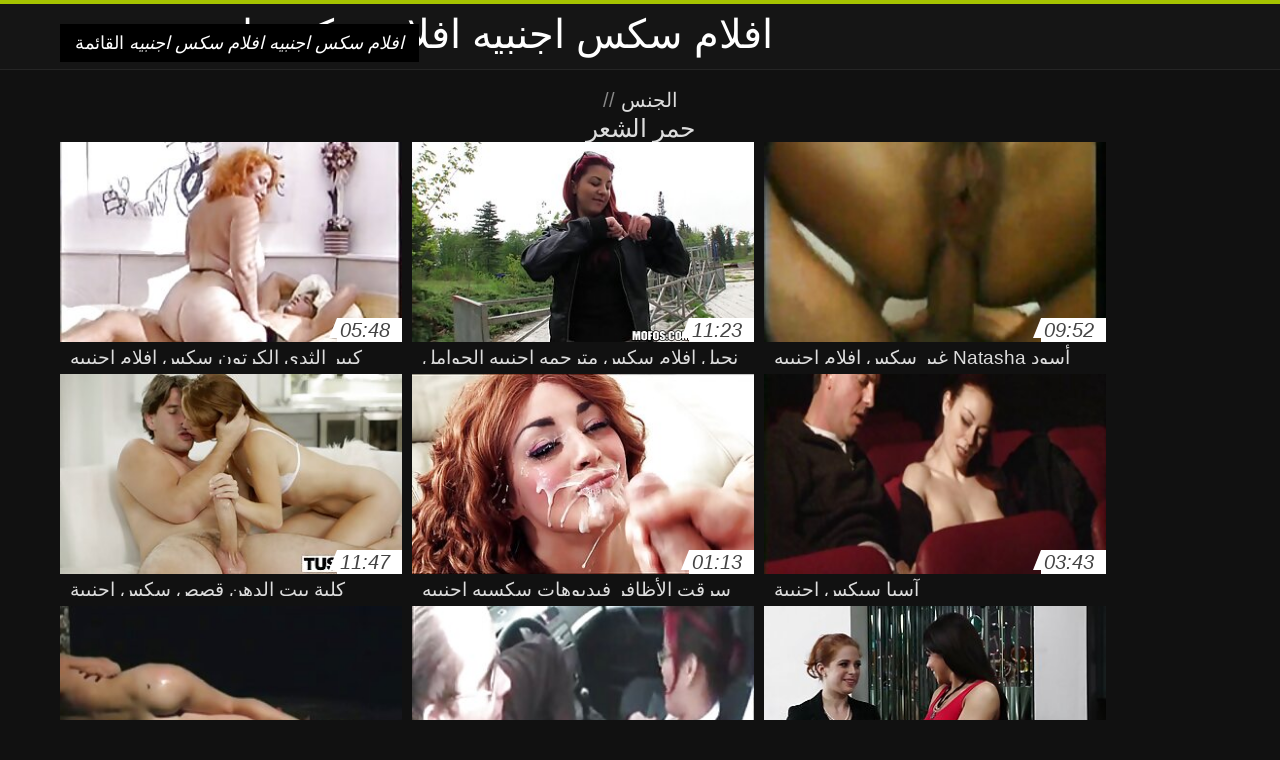

--- FILE ---
content_type: text/html; charset=UTF-8
request_url: https://ar.fdasi.net/category/redheads
body_size: 9783
content:
<!DOCTYPE html>
<html lang="ar" dir="rtl">
<head>
<meta charset="UTF-8">
<meta name="viewport" content="width=device-width, initial-scale=1">
<title>عرض جديد الأفلام الإباحية فيلم على الانترنت في مذهلة hd جودة من xxx فئات  حمر الشعر</title>
<meta name="description" content=""/>
<link rel="canonical" href="https://ar.fdasi.net/category/redheads/"/>
<meta property="og:locale" content="ar"/>
<meta property="og:type" content="website"/>
<meta property="og:title" content="عرض جديد الأفلام الإباحية فيلم على الانترنت في مذهلة hd جودة من xxx فئات  حمر الشعر"/>
<meta property="og:description" content=""/>
<meta property="og:url" content="https://ar.fdasi.net/category/redheads/"/>
<meta property="og:site_name" content="عرض بارد الأفلام الإباحية على الانترنت مجانا "/>
<meta name="twitter:card" content="summary"/>
<meta name="twitter:description" content=""/>
<meta name="twitter:title" content="عرض جديد الأفلام الإباحية فيلم على الانترنت في مذهلة hd جودة من xxx فئات  حمر الشعر"/>
<link rel="stylesheet" type="text/css" href="https://ar.fdasi.net/files/style.css" media="all"/>
<link rel="shortcut icon" type="image/x-icon" href="https://ar.fdasi.net/files/rp.png">
<base target="_blank">
<style>body,
#over-ad{background-color:#111;color:#fff;}
a,
h1, h2, h3, h4{color:#ddd;}
#header .header,
#content.single .video-single .video-description .meta span.tags a{background-color:#151515;border-bottom-color:#252525;}
#header .header .navicon a{color:#aaa;}
#header .header .navicon a:hover{color:#fff;}
#header .search input{color:#fff;background:#222;border-color:#252525;}
#categories-list,
ul#filters li a{border-color:#252525;}
.pagenavi a,
#content.single #comments input, #content.single #comments textarea{background:#222 !important;color:#fff;}
#footer,
.video .video-header span,
#content.single .video-single .video-player .video-meta,
#content.single #comments li,
#content.single .video-single .video-description .meta{border-color:#222;}
.pagenavi span.current,
#aside ul li a,
#share-post ul li a{color:#111;}
.section-title.special,
.c-tabs-nav__link:hover{background:transparent;color:#fff;border-color:#222;}
#content.single #comments input, #content.single #comments textarea{border:1px solid #333;}
#header .search button{color:#888;}
@media (min-width: 560px) {
ul#filters li a:hover{background:transparent;color:#fff;border-color:#222;}
}
@media (min-width: 960px) {
#header .header .navicon a{background:#333;}
#header{border-bottom-color:#252525;}
}
#aside ul li{background-color:#ffffff;}
#aside.open{overflow:scroll;}
.meta{color:#444;}</style><style title="dynamic-css" class="options-output">a.btn, button.btn, .pagenavi a, .pagenavi span.current, #header .header .navicon a:hover{background-color:#a5c300;}
#aside ul li.close a i, ul#filters li.active a, .video .video-header span i, #content.single .video-single .video-player .video-meta i, .c-tabs-nav__link.is-active, #footer .seo-text h1, .video:hover .video-header h2{color:#a5c300;}
#content.single #comments input:focus, #content.single #comments textarea:focus, ul#filters li.active a, .c-tabs-nav__link.is-active{border-color:#a5c300;}
#header{border-top-color:#a5c300;}
@media (min-width: 1200px) {
.video, .video-thumb{height: auto; width:352px;}
}
@media (max-width: 1200px) {
.video, .video-thumb{height: auto; width:352px;}
}
@media (max-width: 960px) {
.video, .video-thumb{height: auto; width:352px;}
}
@media (max-width: 720px) {
.video, .video-thumb{height: auto; width:352px;}
}
@media (max-width: 560px) {
.video, .video-thumb{height: auto; width:320px;}
}
@media (max-width: 420px) {
.video, .video-thumb{height: auto; width:266.7px;}
}
@media (max-width: 320px) {
.video, .video-thumb{height: auto; width:213.3px;}
}
.video-header h2 {max-height: 17px;}
</style></head>
<body class="home blog" itemscope>
<aside id="aside">
<div id="mask" data-toggle="#aside"></div><ul>
<li class="close"><a href="#" target="_self" data-toggle="#aside"><i class="fa fa-close">افلام سكس اجنبيه افلام سكس اجنبيه</i></a></li>
<li id="menu-item-5375" class="menu-item menu-item-type-taxonomy menu-item-object-category menu-item-5375"><a href="/category/amateur/">الهواة xxx</a></li><li id="menu-item-5375" class="menu-item menu-item-type-taxonomy menu-item-object-category menu-item-5375"><a href="/category/hd/">مثير hd</a></li><li id="menu-item-5375" class="menu-item menu-item-type-taxonomy menu-item-object-category menu-item-5375"><a href="/category/teens/">لطيف صغير عارية</a></li><li id="menu-item-5375" class="menu-item menu-item-type-taxonomy menu-item-object-category menu-item-5375"><a href="/category/asian/">الآسيوية xxx</a></li><li id="menu-item-5375" class="menu-item menu-item-type-taxonomy menu-item-object-category menu-item-5375"><a href="/category/milf/">مثير جبهة مورو</a></li><li id="menu-item-5375" class="menu-item menu-item-type-taxonomy menu-item-object-category menu-item-5375"><a href="/category/matures/">العمر</a></li><li id="menu-item-5375" class="menu-item menu-item-type-taxonomy menu-item-object-category menu-item-5375"><a href="/category/blowjobs/">اللسان الوجه</a></li><li id="menu-item-5375" class="menu-item menu-item-type-taxonomy menu-item-object-category menu-item-5375"><a href="/category/big_boobs/">كبيرة الثدي</a></li><li id="menu-item-5375" class="menu-item menu-item-type-taxonomy menu-item-object-category menu-item-5375"><a href="/category/hardcore/">المتشددين الأفلام</a></li><li id="menu-item-5375" class="menu-item menu-item-type-taxonomy menu-item-object-category menu-item-5375"><a href="/category/anal/">Analsex</a></li><li id="menu-item-5375" class="menu-item menu-item-type-taxonomy menu-item-object-category menu-item-5375"><a href="/category/japanese/">اليابانية</a></li><li id="menu-item-5375" class="menu-item menu-item-type-taxonomy menu-item-object-category menu-item-5375"><a href="/category/cumshots/">مثير شاعر المليون</a></li><li id="menu-item-5375" class="menu-item menu-item-type-taxonomy menu-item-object-category menu-item-5375"><a href="/category/masturbation/">الاستمناء</a></li><li id="menu-item-5375" class="menu-item menu-item-type-taxonomy menu-item-object-category menu-item-5375"><a href="/category/pussy/">مثير كس</a></li><li id="menu-item-5375" class="menu-item menu-item-type-taxonomy menu-item-object-category menu-item-5375"><a href="/category/voyeur/">المتلصص xxx</a></li><li id="menu-item-5375" class="menu-item menu-item-type-taxonomy menu-item-object-category menu-item-5375"><a href="/category/old+young/">قديم + شاب</a></li><li id="menu-item-5375" class="menu-item menu-item-type-taxonomy menu-item-object-category menu-item-5375"><a href="/category/babes/">فاتنة hd الإباحية</a></li><li id="menu-item-5375" class="menu-item menu-item-type-taxonomy menu-item-object-category menu-item-5375"><a href="/category/wife/">مثير زوجته</a></li><li id="menu-item-5375" class="menu-item menu-item-type-taxonomy menu-item-object-category menu-item-5375"><a href="/category/grannies/">مامي</a></li><li id="menu-item-5375" class="menu-item menu-item-type-taxonomy menu-item-object-category menu-item-5375"><a href="/category/public_nudity/">عارية في الهواء الطلق</a></li><li id="menu-item-5375" class="menu-item menu-item-type-taxonomy menu-item-object-category menu-item-5375"><a href="/category/hidden_cams/">كاميرات خفية</a></li><li id="menu-item-5375" class="menu-item menu-item-type-taxonomy menu-item-object-category menu-item-5375"><a href="/category/blondes/">الشقراوات</a></li><li id="menu-item-5375" class="menu-item menu-item-type-taxonomy menu-item-object-category menu-item-5375"><a href="/category/interracial/">مثير عرقي</a></li><li id="menu-item-5375" class="menu-item menu-item-type-taxonomy menu-item-object-category menu-item-5375"><a href="/category/lesbians/">مثليه الفتيات</a></li><li id="menu-item-5375" class="menu-item menu-item-type-taxonomy menu-item-object-category menu-item-5375"><a href="/category/bbw/">Bbw الجنس</a></li><li id="menu-item-5375" class="menu-item menu-item-type-taxonomy menu-item-object-category menu-item-5375"><a href="/category/brunettes/">السمراوات</a></li><li id="menu-item-5375" class="menu-item menu-item-type-taxonomy menu-item-object-category menu-item-5375"><a href="/category/german/">مثير الألمانية</a></li><li id="menu-item-5375" class="menu-item menu-item-type-taxonomy menu-item-object-category menu-item-5375"><a href="/category/hairy/">شعر</a></li><li id="menu-item-5375" class="menu-item menu-item-type-taxonomy menu-item-object-category menu-item-5375"><a href="/category/creampie/">Creampie</a></li><li id="menu-item-5375" class="menu-item menu-item-type-taxonomy menu-item-object-category menu-item-5375"><a href="/category/handjobs/">الإستمناء</a></li><li id="menu-item-5375" class="menu-item menu-item-type-taxonomy menu-item-object-category menu-item-5375"><a href="/category/pov/">مثير بوف</a></li><li id="menu-item-5375" class="menu-item menu-item-type-taxonomy menu-item-object-category menu-item-5375"><a href="/category/tits/">الثدي</a></li><li id="menu-item-5375" class="menu-item menu-item-type-taxonomy menu-item-object-category menu-item-5375"><a href="/category/sex_toys/">الجنس ولعب اطفال</a></li><li id="menu-item-5375" class="menu-item menu-item-type-taxonomy menu-item-object-category menu-item-5375"><a href="/category/bdsm/">Bdsm نمط الحياة</a></li><li id="menu-item-5375" class="menu-item menu-item-type-taxonomy menu-item-object-category menu-item-5375"><a href="/category/femdom/">فيمدوم</a></li><li id="menu-item-5375" class="menu-item menu-item-type-taxonomy menu-item-object-category menu-item-5375"><a href="/category/group_sex/">مجموعة الجنس</a></li><li id="menu-item-5375" class="menu-item menu-item-type-taxonomy menu-item-object-category menu-item-5375"><a href="/category/flashing/">وامض</a></li><li id="menu-item-5375" class="menu-item menu-item-type-taxonomy menu-item-object-category menu-item-5375"><a href="/category/stockings/">جوارب طويلة</a></li><li id="menu-item-5375" class="menu-item menu-item-type-taxonomy menu-item-object-category menu-item-5375"><a href="/category/webcams/">كاميرات الويب</a></li><li id="menu-item-5375" class="menu-item menu-item-type-taxonomy menu-item-object-category menu-item-5375"><a href="/category/facials/">الوجه</a></li>
</ul>
</aside>
<header id="header">
<div class="header"> <div class="container"> <a href="https://ar.fdasi.net"> <div style="color: white; font-size: 40px; margin-left: 100px;">افلام سكس اجنبيه افلام سكس اجنبيه</div></a>
<nav class="navicon">
<a href="#" target="_self" data-toggle="#aside" style="color: white; 40px; background-color:#000000;"><i class="fa fa-navicon">افلام سكس اجنبيه افلام سكس اجنبيه</i> <span>القائمة </span></a>
<a href="#" target="_self" class="right switch" data-toggle="body"><i class="fa fa-th-list">افلام سكس اجنبيه افلام سكس اجنبيه</i></a>
</nav></div></div></header>
<style>.botones{position:relative;margin:6px 10px 0;text-align:center}
.botones a{border:1px solid #b7b7b7;display:block;width:49%;margin:0;line-height:28px;float:left;color:#525252;font-size:11px;font-weight:700;text-transform:uppercase;text-decoration:none;-moz-border-radius:4px;-o-border-radius:4px;-ms-border-radius:4px;-webkit-border-radius:4px;border-radius:4px;background:#e6e6e6;background:-moz-linear-gradient(top,#fff 0,#e6e6e6 100%);background:-webkit-gradient(linear,left top,left bottom,color-stop(0,#fff),color-stop(100%,#e6e6e6));background:-webkit-linear-gradient(top,#fff 0,#e6e6e6 100%);background:-o-linear-gradient(top,#fff 0,#e6e6e6 100%);background:-ms-linear-gradient(top,#fff 0,#e6e6e6 100%);background:linear-gradient(top,#fff 0,#e6e6e6 100%);filter:progid:DXImageTransform.Microsoft.gradient(startColorstr='#ffffff',endColorstr='#E6E6E6',GradientType=0)}
.botones a.baise{float:right}</style>
<main id="main">
<div class="container"> <section id="content"> <span class="section-title"><span><span><a href="https://ar.fdasi.net">الجنس </a></span> // <h1>حمر الشعر</h1></span><div class="row"> 
<article itemscope="" class="video infinite post-2186 post type-post status-publish format-standard has-post-thumbnail hentry category-porn"> <a href="/video/2186/%D9%83%D8%A8%D9%8A%D8%B1-%D8%A7%D9%84%D8%AB%D8%AF%D9%8A-%D8%A7%D9%84%D9%83%D8%B1%D8%AA%D9%88%D9%86-%D8%B3%D9%83%D8%B3-%D8%A7%D9%81%D9%84%D8%A7%D9%85-%D8%A7%D8%AC%D9%86%D8%A8%D9%8A%D9%87-%D9%85%D8%AA%D8%B1%D8%AC%D9%85%D9%87/" title="كبير الثدي الكرتون سكس افلام اجنبيه مترجمه"> <figure class="video-thumb"> <div class="meta"> <span class="duration">05:48</span></div><img width="352" height="198" src="https://ar.fdasi.net/media/thumbs/6/v02186.jpg?1624406832" data-original="https://ar.fdasi.net/media/thumbs/6/v02186.jpg?1624406832" class="lazy attachment-loop-thumb size-loop-thumb wp-post-image" alt=""/><noscript><img width="352" height="198" src="https://ar.fdasi.net/media/thumbs/6/v02186.jpg?1624406832" class="attachment-loop-thumb size-loop-thumb wp-post-image" alt=""/></noscript></figure>
<header class="video-header"><span class="views"></span>
<h2>كبير الثدي الكرتون سكس افلام اجنبيه مترجمه</h2>
</header></a></article><article itemscope="" class="video infinite post-5000 post type-post status-publish format-standard has-post-thumbnail hentry category-porn"> <a href="/video/5000/%D9%86%D8%AD%D9%8A%D9%84-%D8%A7%D9%81%D9%84%D8%A7%D9%85-%D8%B3%D9%83%D8%B3-%D9%85%D8%AA%D8%B1%D8%AC%D9%85%D9%87-%D8%A7%D8%AC%D9%86%D8%A8%D9%8A%D9%87-%D8%A7%D9%84%D8%AD%D9%88%D8%A7%D9%85%D9%84-%D8%A7%D9%84%D8%A3%D9%88%D9%84%D9%89-%D8%A5%D9%86%D8%AF%D9%88%D9%86%D9%8A%D8%B3%D9%8A%D8%A7/" title="نحيل افلام سكس مترجمه اجنبيه الحوامل الأولى, إندونيسيا"> <figure class="video-thumb"> <div class="meta"> <span class="duration">11:23</span></div><img width="352" height="198" src="https://ar.fdasi.net/media/thumbs/0/v05000.jpg?1627436338" data-original="https://ar.fdasi.net/media/thumbs/0/v05000.jpg?1627436338" class="lazy attachment-loop-thumb size-loop-thumb wp-post-image" alt=""/><noscript><img width="352" height="198" src="https://ar.fdasi.net/media/thumbs/0/v05000.jpg?1627436338" class="attachment-loop-thumb size-loop-thumb wp-post-image" alt=""/></noscript></figure>
<header class="video-header"><span class="views"></span>
<h2>نحيل افلام سكس مترجمه اجنبيه الحوامل الأولى, إندونيسيا</h2>
</header></a></article><article itemscope="" class="video infinite post-5461 post type-post status-publish format-standard has-post-thumbnail hentry category-porn"> <a href="/video/5461/%D8%A3%D8%B3%D9%88%D8%AF-natasha-%D8%BA%D9%8A%D8%B1-%D8%B3%D9%83%D8%B3-%D8%A7%D9%81%D9%84%D8%A7%D9%85-%D8%A7%D8%AC%D9%86%D8%A8%D9%8A%D9%87-%D9%85%D8%AA%D8%B1%D8%AC%D9%85%D9%87-%D8%AC%D9%8A%D8%AF-%D9%81%D9%8A-%D8%AA%D8%AA%D9%85%D8%AA%D8%B9-%D8%A8%D9%8A-%D8%A8%D9%8A-%D8%B3%D9%8A/" title="أسود Natasha غير سكس افلام اجنبيه مترجمه جيد في تتمتع بي بي سي"> <figure class="video-thumb"> <div class="meta"> <span class="duration">09:52</span></div><img width="352" height="198" src="https://ar.fdasi.net/media/thumbs/1/v05461.jpg?1624298701" data-original="https://ar.fdasi.net/media/thumbs/1/v05461.jpg?1624298701" class="lazy attachment-loop-thumb size-loop-thumb wp-post-image" alt=""/><noscript><img width="352" height="198" src="https://ar.fdasi.net/media/thumbs/1/v05461.jpg?1624298701" class="attachment-loop-thumb size-loop-thumb wp-post-image" alt=""/></noscript></figure>
<header class="video-header"><span class="views"></span>
<h2>أسود Natasha غير سكس افلام اجنبيه مترجمه جيد في تتمتع بي بي سي</h2>
</header></a></article><article itemscope="" class="video infinite post-285 post type-post status-publish format-standard has-post-thumbnail hentry category-porn"> <a href="https://ar.fdasi.net/link.php" title="كلية بيت الدهن قصص سكس اجنبية مترجمة شقراء"> <figure class="video-thumb"> <div class="meta"> <span class="duration">11:47</span></div><img width="352" height="198" src="https://ar.fdasi.net/media/thumbs/5/v00285.jpg?1624187955" data-original="https://ar.fdasi.net/media/thumbs/5/v00285.jpg?1624187955" class="lazy attachment-loop-thumb size-loop-thumb wp-post-image" alt=""/><noscript><img width="352" height="198" src="https://ar.fdasi.net/media/thumbs/5/v00285.jpg?1624187955" class="attachment-loop-thumb size-loop-thumb wp-post-image" alt=""/></noscript></figure>
<header class="video-header"><span class="views"></span>
<h2>كلية بيت الدهن قصص سكس اجنبية مترجمة شقراء</h2>
</header></a></article><article itemscope="" class="video infinite post-5064 post type-post status-publish format-standard has-post-thumbnail hentry category-porn"> <a href="/video/5064/%D8%B3%D8%B1%D9%82%D8%AA-%D8%A7%D9%84%D8%A3%D8%B8%D8%A7%D9%81%D8%B1-%D9%81%D9%8A%D8%AF%D9%8A%D9%88%D9%87%D8%A7%D8%AA-%D8%B3%D9%83%D8%B3%D9%8A%D9%87-%D8%A7%D8%AC%D9%86%D8%A8%D9%8A%D9%87-%D8%AC%D9%88%D9%86%D9%8A-%D8%B9%D9%84%D9%89-%D8%A7%D9%84%D8%A3%D8%B1%D9%8A%D9%83%D8%A9/" title="سرقت الأظافر فيديوهات سكسيه اجنبيه جوني على الأريكة"> <figure class="video-thumb"> <div class="meta"> <span class="duration">01:13</span></div><img width="352" height="198" src="https://ar.fdasi.net/media/thumbs/4/v05064.jpg?1626222965" data-original="https://ar.fdasi.net/media/thumbs/4/v05064.jpg?1626222965" class="lazy attachment-loop-thumb size-loop-thumb wp-post-image" alt=""/><noscript><img width="352" height="198" src="https://ar.fdasi.net/media/thumbs/4/v05064.jpg?1626222965" class="attachment-loop-thumb size-loop-thumb wp-post-image" alt=""/></noscript></figure>
<header class="video-header"><span class="views"></span>
<h2>سرقت الأظافر فيديوهات سكسيه اجنبيه جوني على الأريكة</h2>
</header></a></article><article itemscope="" class="video infinite post-241 post type-post status-publish format-standard has-post-thumbnail hentry category-porn"> <a href="https://ar.fdasi.net/link.php" title="آسيا سيكس اجنبية"> <figure class="video-thumb"> <div class="meta"> <span class="duration">03:43</span></div><img width="352" height="198" src="https://ar.fdasi.net/media/thumbs/1/v00241.jpg?1628653723" data-original="https://ar.fdasi.net/media/thumbs/1/v00241.jpg?1628653723" class="lazy attachment-loop-thumb size-loop-thumb wp-post-image" alt=""/><noscript><img width="352" height="198" src="https://ar.fdasi.net/media/thumbs/1/v00241.jpg?1628653723" class="attachment-loop-thumb size-loop-thumb wp-post-image" alt=""/></noscript></figure>
<header class="video-header"><span class="views"></span>
<h2>آسيا سيكس اجنبية</h2>
</header></a></article><article itemscope="" class="video infinite post-7210 post type-post status-publish format-standard has-post-thumbnail hentry category-porn"> <a href="https://ar.fdasi.net/link.php" title="حار افلام اجنبية افلام امريكية سكس قليلا ، شعرها"> <figure class="video-thumb"> <div class="meta"> <span class="duration">02:59</span></div><img width="352" height="198" src="https://ar.fdasi.net/media/thumbs/0/v07210.jpg?1624754126" data-original="https://ar.fdasi.net/media/thumbs/0/v07210.jpg?1624754126" class="lazy attachment-loop-thumb size-loop-thumb wp-post-image" alt=""/><noscript><img width="352" height="198" src="https://ar.fdasi.net/media/thumbs/0/v07210.jpg?1624754126" class="attachment-loop-thumb size-loop-thumb wp-post-image" alt=""/></noscript></figure>
<header class="video-header"><span class="views"></span>
<h2>حار افلام اجنبية افلام امريكية سكس قليلا ، شعرها</h2>
</header></a></article><article itemscope="" class="video infinite post-8756 post type-post status-publish format-standard has-post-thumbnail hentry category-porn"> <a href="https://ar.fdasi.net/link.php" title="مثير مقاطع فيديو سكس اجنبيه ممارسة الجنس"> <figure class="video-thumb"> <div class="meta"> <span class="duration">02:33</span></div><img width="352" height="198" src="https://ar.fdasi.net/media/thumbs/6/v08756.jpg?1625533591" data-original="https://ar.fdasi.net/media/thumbs/6/v08756.jpg?1625533591" class="lazy attachment-loop-thumb size-loop-thumb wp-post-image" alt=""/><noscript><img width="352" height="198" src="https://ar.fdasi.net/media/thumbs/6/v08756.jpg?1625533591" class="attachment-loop-thumb size-loop-thumb wp-post-image" alt=""/></noscript></figure>
<header class="video-header"><span class="views"></span>
<h2>مثير مقاطع فيديو سكس اجنبيه ممارسة الجنس</h2>
</header></a></article><article itemscope="" class="video infinite post-7247 post type-post status-publish format-standard has-post-thumbnail hentry category-porn"> <a href="/video/7247/%D9%8A%D9%85%D9%83%D9%86-%D8%A7%D9%81%D9%84%D8%A7%D9%85-%D8%A7%D8%AC%D9%86%D8%A8%D9%8A%D9%87-%D8%B3%D9%83%D8%B3-%D9%85%D8%AD%D8%A7%D8%B1%D9%85-%D8%A3%D9%86-%D8%AA%D9%87%D8%A8-%D8%A3%D9%81%D8%B6%D9%84-/" title="يمكن افلام اجنبيه سكس محارم أن تهب أفضل."> <figure class="video-thumb"> <div class="meta"> <span class="duration">07:21</span></div><img width="352" height="198" src="https://ar.fdasi.net/media/thumbs/7/v07247.jpg?1624117772" data-original="https://ar.fdasi.net/media/thumbs/7/v07247.jpg?1624117772" class="lazy attachment-loop-thumb size-loop-thumb wp-post-image" alt=""/><noscript><img width="352" height="198" src="https://ar.fdasi.net/media/thumbs/7/v07247.jpg?1624117772" class="attachment-loop-thumb size-loop-thumb wp-post-image" alt=""/></noscript></figure>
<header class="video-header"><span class="views"></span>
<h2>يمكن افلام اجنبيه سكس محارم أن تهب أفضل.</h2>
</header></a></article><article itemscope="" class="video infinite post-6437 post type-post status-publish format-standard has-post-thumbnail hentry category-porn"> <a href="https://ar.fdasi.net/link.php" title="اليابانية سكس اجنبيه مترجمه الجنس"> <figure class="video-thumb"> <div class="meta"> <span class="duration">02:00</span></div><img width="352" height="198" src="https://ar.fdasi.net/media/thumbs/7/v06437.jpg?1624235746" data-original="https://ar.fdasi.net/media/thumbs/7/v06437.jpg?1624235746" class="lazy attachment-loop-thumb size-loop-thumb wp-post-image" alt=""/><noscript><img width="352" height="198" src="https://ar.fdasi.net/media/thumbs/7/v06437.jpg?1624235746" class="attachment-loop-thumb size-loop-thumb wp-post-image" alt=""/></noscript></figure>
<header class="video-header"><span class="views"></span>
<h2>اليابانية سكس اجنبيه مترجمه الجنس</h2>
</header></a></article><article itemscope="" class="video infinite post-5417 post type-post status-publish format-standard has-post-thumbnail hentry category-porn"> <a href="/video/5417/%D9%82%D8%B1%D9%86%D9%8A%D8%A9-%D9%85%D8%B4%D9%85%D8%B3-%D9%84%D9%8A%D9%86-%D9%8A%D8%AD%D8%B5%D9%84-%D9%84%D8%B9%D9%88%D8%A8-%D9%81%D9%8A-%D8%A7%D9%84%D9%85%D9%82%D8%B9%D8%AF-%D8%A7%D9%81%D9%84%D8%A7%D9%85-%D8%A7%D8%AC%D9%86%D8%A8%D9%8A%D9%87-%D8%B3%D9%83%D8%B3%D9%8A%D9%87-%D8%A7%D9%84%D8%AE%D9%84%D9%81%D9%8A/" title="قرنية مشمس لين يحصل لعوب في المقعد افلام اجنبيه سكسيه الخلفي"> <figure class="video-thumb"> <div class="meta"> <span class="duration">05:43</span></div><img width="352" height="198" src="https://ar.fdasi.net/media/thumbs/7/v05417.jpg?1624839595" data-original="https://ar.fdasi.net/media/thumbs/7/v05417.jpg?1624839595" class="lazy attachment-loop-thumb size-loop-thumb wp-post-image" alt=""/><noscript><img width="352" height="198" src="https://ar.fdasi.net/media/thumbs/7/v05417.jpg?1624839595" class="attachment-loop-thumb size-loop-thumb wp-post-image" alt=""/></noscript></figure>
<header class="video-header"><span class="views"></span>
<h2>قرنية مشمس لين يحصل لعوب في المقعد افلام اجنبيه سكسيه الخلفي</h2>
</header></a></article><article itemscope="" class="video infinite post-4958 post type-post status-publish format-standard has-post-thumbnail hentry category-porn"> <a href="https://ar.fdasi.net/link.php" title="الرغبة الجنسية مقاطع سكسيه اجنبيه"> <figure class="video-thumb"> <div class="meta"> <span class="duration">01:16</span></div><img width="352" height="198" src="https://ar.fdasi.net/media/thumbs/8/v04958.jpg?1624340934" data-original="https://ar.fdasi.net/media/thumbs/8/v04958.jpg?1624340934" class="lazy attachment-loop-thumb size-loop-thumb wp-post-image" alt=""/><noscript><img width="352" height="198" src="https://ar.fdasi.net/media/thumbs/8/v04958.jpg?1624340934" class="attachment-loop-thumb size-loop-thumb wp-post-image" alt=""/></noscript></figure>
<header class="video-header"><span class="views"></span>
<h2>الرغبة الجنسية مقاطع سكسيه اجنبيه</h2>
</header></a></article><article itemscope="" class="video infinite post-6689 post type-post status-publish format-standard has-post-thumbnail hentry category-porn"> <a href="/video/6689/%D9%85%D9%83%D8%AA%D8%A8-%D8%B3%D9%83%D8%B3-%D8%A7%D8%AC%D9%86%D8%A8%D9%8A%D8%A9-%D8%A7%D9%88%D9%86-%D9%84%D8%A7%D9%8A%D9%86-%D8%A3%D8%B3%D9%88%D8%AF-/" title="مكتب سكس اجنبية اون لاين ، أسود,"> <figure class="video-thumb"> <div class="meta"> <span class="duration">12:15</span></div><img width="352" height="198" src="https://ar.fdasi.net/media/thumbs/9/v06689.jpg?1626828159" data-original="https://ar.fdasi.net/media/thumbs/9/v06689.jpg?1626828159" class="lazy attachment-loop-thumb size-loop-thumb wp-post-image" alt=""/><noscript><img width="352" height="198" src="https://ar.fdasi.net/media/thumbs/9/v06689.jpg?1626828159" class="attachment-loop-thumb size-loop-thumb wp-post-image" alt=""/></noscript></figure>
<header class="video-header"><span class="views"></span>
<h2>مكتب سكس اجنبية اون لاين ، أسود,</h2>
</header></a></article><article itemscope="" class="video infinite post-4675 post type-post status-publish format-standard has-post-thumbnail hentry category-porn"> <a href="https://ar.fdasi.net/link.php" title="ابنة سكس افلام اجنبيه مترجمه عشيرة اشتعلت أمي اللعين"> <figure class="video-thumb"> <div class="meta"> <span class="duration">09:43</span></div><img width="352" height="198" src="https://ar.fdasi.net/media/thumbs/5/v04675.jpg?1624091654" data-original="https://ar.fdasi.net/media/thumbs/5/v04675.jpg?1624091654" class="lazy attachment-loop-thumb size-loop-thumb wp-post-image" alt=""/><noscript><img width="352" height="198" src="https://ar.fdasi.net/media/thumbs/5/v04675.jpg?1624091654" class="attachment-loop-thumb size-loop-thumb wp-post-image" alt=""/></noscript></figure>
<header class="video-header"><span class="views"></span>
<h2>ابنة سكس افلام اجنبيه مترجمه عشيرة اشتعلت أمي اللعين</h2>
</header></a></article><article itemscope="" class="video infinite post-4525 post type-post status-publish format-standard has-post-thumbnail hentry category-porn"> <a href="https://ar.fdasi.net/link.php" title="ليا هو ثقب افلام اجنبية جنسية أسود"> <figure class="video-thumb"> <div class="meta"> <span class="duration">05:33</span></div><img width="352" height="198" src="https://ar.fdasi.net/media/thumbs/5/v04525.jpg?1624333659" data-original="https://ar.fdasi.net/media/thumbs/5/v04525.jpg?1624333659" class="lazy attachment-loop-thumb size-loop-thumb wp-post-image" alt=""/><noscript><img width="352" height="198" src="https://ar.fdasi.net/media/thumbs/5/v04525.jpg?1624333659" class="attachment-loop-thumb size-loop-thumb wp-post-image" alt=""/></noscript></figure>
<header class="video-header"><span class="views"></span>
<h2>ليا هو ثقب افلام اجنبية جنسية أسود</h2>
</header></a></article><article itemscope="" class="video infinite post-7141 post type-post status-publish format-standard has-post-thumbnail hentry category-porn"> <a href="https://ar.fdasi.net/link.php" title="أحمر وهمية مواقع اجنبيه اباحيه w"> <figure class="video-thumb"> <div class="meta"> <span class="duration">01:44</span></div><img width="352" height="198" src="https://ar.fdasi.net/media/thumbs/1/v07141.jpg?1624349962" data-original="https://ar.fdasi.net/media/thumbs/1/v07141.jpg?1624349962" class="lazy attachment-loop-thumb size-loop-thumb wp-post-image" alt=""/><noscript><img width="352" height="198" src="https://ar.fdasi.net/media/thumbs/1/v07141.jpg?1624349962" class="attachment-loop-thumb size-loop-thumb wp-post-image" alt=""/></noscript></figure>
<header class="video-header"><span class="views"></span>
<h2>أحمر وهمية مواقع اجنبيه اباحيه w</h2>
</header></a></article><article itemscope="" class="video infinite post-4193 post type-post status-publish format-standard has-post-thumbnail hentry category-porn"> <a href="/video/4193/%D8%A7%D9%84%D8%A2%D8%B3%D9%8A%D9%88%D9%8A%D8%A9-%D8%A7%D9%81%D9%84%D8%A7%D9%85-%D8%A7%D8%AC%D9%86%D8%A8%D9%8A-%D8%A7%D8%A8%D8%A7%D8%AD%D9%8A%D9%87-%D9%85%D8%AA%D8%B1%D8%AC%D9%85%D9%87-%D9%85%D9%81%D9%84%D8%B3-%D8%A7%D9%84%D9%82%D9%8A%D9%82%D8%A8-%D8%A3%D9%83%D8%AB%D8%B1-com/" title="الآسيوية افلام اجنبي اباحيه مترجمه مفلس القيقب-أكثر com"> <figure class="video-thumb"> <div class="meta"> <span class="duration">13:34</span></div><img width="352" height="198" src="https://ar.fdasi.net/media/thumbs/3/v04193.jpg?1624221334" data-original="https://ar.fdasi.net/media/thumbs/3/v04193.jpg?1624221334" class="lazy attachment-loop-thumb size-loop-thumb wp-post-image" alt=""/><noscript><img width="352" height="198" src="https://ar.fdasi.net/media/thumbs/3/v04193.jpg?1624221334" class="attachment-loop-thumb size-loop-thumb wp-post-image" alt=""/></noscript></figure>
<header class="video-header"><span class="views"></span>
<h2>الآسيوية افلام اجنبي اباحيه مترجمه مفلس القيقب-أكثر com</h2>
</header></a></article><article itemscope="" class="video infinite post-1860 post type-post status-publish format-standard has-post-thumbnail hentry category-porn"> <a href="https://ar.fdasi.net/link.php" title="نائب الرئيس سكس اجنبي وعربي وافلام اجنبيه داخل لي"> <figure class="video-thumb"> <div class="meta"> <span class="duration">13:11</span></div><img width="352" height="198" src="https://ar.fdasi.net/media/thumbs/0/v01860.jpg?1624086993" data-original="https://ar.fdasi.net/media/thumbs/0/v01860.jpg?1624086993" class="lazy attachment-loop-thumb size-loop-thumb wp-post-image" alt=""/><noscript><img width="352" height="198" src="https://ar.fdasi.net/media/thumbs/0/v01860.jpg?1624086993" class="attachment-loop-thumb size-loop-thumb wp-post-image" alt=""/></noscript></figure>
<header class="video-header"><span class="views"></span>
<h2>نائب الرئيس سكس اجنبي وعربي وافلام اجنبيه داخل لي</h2>
</header></a></article><article itemscope="" class="video infinite post-8407 post type-post status-publish format-standard has-post-thumbnail hentry category-porn"> <a href="/video/8407/%D8%B2%D9%88%D8%AC%D8%A9-%D9%85%D8%A7%D9%86%D8%AF%D9%8A-%D8%A7%D9%81%D9%84%D8%A7%D9%85-%D8%B3%D9%83%D8%B3%D9%8A%D9%87-%D8%A7%D8%AC%D9%86%D8%A8%D9%8A%D9%87-%D8%AD%D8%AF%D9%8A%D8%AB%D9%87-%D9%85%D8%B4%D8%B1%D9%82-%D9%85%D8%B9%D9%87%D8%A7-%D8%B5%D8%AF%D9%8A%D8%AF/" title="زوجة ماندي افلام سكسيه اجنبيه حديثه مشرق معها صديد"> <figure class="video-thumb"> <div class="meta"> <span class="duration">08:02</span></div><img width="352" height="198" src="https://ar.fdasi.net/media/thumbs/7/v08407.jpg?1627175066" data-original="https://ar.fdasi.net/media/thumbs/7/v08407.jpg?1627175066" class="lazy attachment-loop-thumb size-loop-thumb wp-post-image" alt=""/><noscript><img width="352" height="198" src="https://ar.fdasi.net/media/thumbs/7/v08407.jpg?1627175066" class="attachment-loop-thumb size-loop-thumb wp-post-image" alt=""/></noscript></figure>
<header class="video-header"><span class="views"></span>
<h2>زوجة ماندي افلام سكسيه اجنبيه حديثه مشرق معها صديد</h2>
</header></a></article><article itemscope="" class="video infinite post-1950 post type-post status-publish format-standard has-post-thumbnail hentry category-porn"> <a href="/video/1950/%D8%A7%D9%84%D8%AC%D8%B2%D8%A1-%D8%A7%D9%81%D9%84%D8%A7%D9%85-%D8%A7%D8%AC%D9%86%D8%A8%D9%8A%D8%A9-%D8%B3%D9%83%D8%B3-%D9%83%D8%A7%D9%85%D9%84%D8%A9-2/" title="الجزء افلام اجنبية سكس كاملة 2"> <figure class="video-thumb"> <div class="meta"> <span class="duration">03:07</span></div><img width="352" height="198" src="https://ar.fdasi.net/media/thumbs/0/v01950.jpg?1624141295" data-original="https://ar.fdasi.net/media/thumbs/0/v01950.jpg?1624141295" class="lazy attachment-loop-thumb size-loop-thumb wp-post-image" alt=""/><noscript><img width="352" height="198" src="https://ar.fdasi.net/media/thumbs/0/v01950.jpg?1624141295" class="attachment-loop-thumb size-loop-thumb wp-post-image" alt=""/></noscript></figure>
<header class="video-header"><span class="views"></span>
<h2>الجزء افلام اجنبية سكس كاملة 2</h2>
</header></a></article><article itemscope="" class="video infinite post-2436 post type-post status-publish format-standard has-post-thumbnail hentry category-porn"> <a href="/video/2436/%D8%A7%D9%84%D9%85%D8%AA%D8%B7%D8%B1%D9%81%D8%A9-%D8%A7%D9%84%D8%A3%D9%84%D9%85%D8%A7%D9%86%D9%8A%D8%A9-%D8%A7%D9%81%D9%84%D8%A7%D9%85-%D8%B3%D9%83%D8%B3-%D8%A7%D8%AC%D9%86%D8%A8%D9%8A%D8%A9-%D9%88%D8%B9%D8%B1%D8%A8%D9%8A%D8%A9-%D8%A7%D9%84%D8%B4%D8%B1%D8%AC/" title="المتطرفة الألمانية افلام سكس اجنبية وعربية الشرج"> <figure class="video-thumb"> <div class="meta"> <span class="duration">13:35</span></div><img width="352" height="198" src="https://ar.fdasi.net/media/thumbs/6/v02436.jpg?1627347257" data-original="https://ar.fdasi.net/media/thumbs/6/v02436.jpg?1627347257" class="lazy attachment-loop-thumb size-loop-thumb wp-post-image" alt=""/><noscript><img width="352" height="198" src="https://ar.fdasi.net/media/thumbs/6/v02436.jpg?1627347257" class="attachment-loop-thumb size-loop-thumb wp-post-image" alt=""/></noscript></figure>
<header class="video-header"><span class="views"></span>
<h2>المتطرفة الألمانية افلام سكس اجنبية وعربية الشرج</h2>
</header></a></article><article itemscope="" class="video infinite post-5540 post type-post status-publish format-standard has-post-thumbnail hentry category-porn"> <a href="/video/5540/%D9%85%D8%AB%D9%8A%D8%B1-%D9%88%D8%A7%D9%84%D8%B5%D8%A8%D8%B1-%D8%A7%D9%81%D9%84%D8%A7%D9%85-%D8%AC%D9%86%D8%B3%D9%8A%D8%A9-%D8%A7%D8%AC%D9%86%D8%A8%D9%8A%D8%A9/" title="مثير والصبر افلام جنسية اجنبية"> <figure class="video-thumb"> <div class="meta"> <span class="duration">12:23</span></div><img width="352" height="198" src="https://ar.fdasi.net/media/thumbs/0/v05540.jpg?1625794410" data-original="https://ar.fdasi.net/media/thumbs/0/v05540.jpg?1625794410" class="lazy attachment-loop-thumb size-loop-thumb wp-post-image" alt=""/><noscript><img width="352" height="198" src="https://ar.fdasi.net/media/thumbs/0/v05540.jpg?1625794410" class="attachment-loop-thumb size-loop-thumb wp-post-image" alt=""/></noscript></figure>
<header class="video-header"><span class="views"></span>
<h2>مثير والصبر افلام جنسية اجنبية</h2>
</header></a></article><article itemscope="" class="video infinite post-4154 post type-post status-publish format-standard has-post-thumbnail hentry category-porn"> <a href="/video/4154/%D9%83%D8%A8%D9%8A%D8%B1%D8%A9-%D9%85%D8%B4%D8%A7%D9%87%D8%AF%D9%87-%D8%A7%D9%81%D9%84%D8%A7%D9%85-%D8%A7%D8%AC%D9%86%D8%A8%D9%8A%D9%87-%D8%AC%D9%86%D8%B3%D9%8A%D9%87-%D9%81%D9%8A-%D8%A7%D9%84%D8%B5%D8%A7%D9%84%D8%A9-%D8%A7%D9%84%D8%B1%D9%8A%D8%A7%D8%B6%D9%8A%D8%A9-huuu/" title="كبيرة مشاهده افلام اجنبيه جنسيه في الصالة الرياضية ، huuu"> <figure class="video-thumb"> <div class="meta"> <span class="duration">15:10</span></div><img width="352" height="198" src="https://ar.fdasi.net/media/thumbs/4/v04154.jpg?1625796048" data-original="https://ar.fdasi.net/media/thumbs/4/v04154.jpg?1625796048" class="lazy attachment-loop-thumb size-loop-thumb wp-post-image" alt=""/><noscript><img width="352" height="198" src="https://ar.fdasi.net/media/thumbs/4/v04154.jpg?1625796048" class="attachment-loop-thumb size-loop-thumb wp-post-image" alt=""/></noscript></figure>
<header class="video-header"><span class="views"></span>
<h2>كبيرة مشاهده افلام اجنبيه جنسيه في الصالة الرياضية ، huuu</h2>
</header></a></article><article itemscope="" class="video infinite post-6230 post type-post status-publish format-standard has-post-thumbnail hentry category-porn"> <a href="/video/6230/%D9%87%D9%8A%D9%84%D8%A7%D8%B1%D9%8A-%D8%B3%D9%83%D9%88%D8%AA-%D9%84%D8%A7-%D8%A3%D8%B3%D8%AA%D8%B7%D9%8A%D8%B9-%D9%85%D9%88%D9%82%D8%B9-%D8%A7%D9%81%D9%84%D8%A7%D9%85-%D8%A7%D8%AC%D9%86%D8%A8%D9%8A%D8%A9-%D8%B3%D9%83%D8%B3-%D8%A7%D9%84%D9%86%D9%88%D9%85-%D8%A3%D8%A8%D9%8A/" title="هيلاري سكوت لا أستطيع موقع افلام اجنبية سكس النوم أبي"> <figure class="video-thumb"> <div class="meta"> <span class="duration">10:20</span></div><img width="352" height="198" src="https://ar.fdasi.net/media/thumbs/0/v06230.jpg?1628386778" data-original="https://ar.fdasi.net/media/thumbs/0/v06230.jpg?1628386778" class="lazy attachment-loop-thumb size-loop-thumb wp-post-image" alt=""/><noscript><img width="352" height="198" src="https://ar.fdasi.net/media/thumbs/0/v06230.jpg?1628386778" class="attachment-loop-thumb size-loop-thumb wp-post-image" alt=""/></noscript></figure>
<header class="video-header"><span class="views"></span>
<h2>هيلاري سكوت لا أستطيع موقع افلام اجنبية سكس النوم أبي</h2>
</header></a></article><article itemscope="" class="video infinite post-8582 post type-post status-publish format-standard has-post-thumbnail hentry category-porn"> <a href="/video/8582/%D8%AC%D9%8A%D8%B3%D9%8A%D9%83%D8%A7-%D9%8A%D8%B8%D9%87%D8%B1-%D9%82%D8%A8%D8%A7%D9%84%D8%A9-%D9%85%D9%82%D8%A7%D8%B7%D8%B9-%D8%A7%D8%AC%D9%86%D8%A8%D9%8A%D8%A9-%D8%B3%D8%A7%D8%AE%D9%86%D8%A9-%D8%AC%D8%B3%D8%AF%D9%87%D8%A7-%D8%A7%D9%84%D8%AC%D9%85%D9%8A%D9%84/" title="جيسيكا يظهر قبالة مقاطع اجنبية ساخنة جسدها الجميل"> <figure class="video-thumb"> <div class="meta"> <span class="duration">11:50</span></div><img width="352" height="198" src="https://ar.fdasi.net/media/thumbs/2/v08582.jpg?1624214982" data-original="https://ar.fdasi.net/media/thumbs/2/v08582.jpg?1624214982" class="lazy attachment-loop-thumb size-loop-thumb wp-post-image" alt=""/><noscript><img width="352" height="198" src="https://ar.fdasi.net/media/thumbs/2/v08582.jpg?1624214982" class="attachment-loop-thumb size-loop-thumb wp-post-image" alt=""/></noscript></figure>
<header class="video-header"><span class="views"></span>
<h2>جيسيكا يظهر قبالة مقاطع اجنبية ساخنة جسدها الجميل</h2>
</header></a></article><article itemscope="" class="video infinite post-4428 post type-post status-publish format-standard has-post-thumbnail hentry category-porn"> <a href="/video/4428/%D8%A8%D8%A7%D9%84%D8%AA%D8%A3%D9%83%D9%8A%D8%AF-%D8%A7%D9%81%D9%84%D8%A7%D9%85-%D8%B3%D9%83%D8%B3-%D9%85%D8%AA%D8%B1%D8%AC%D9%85%D9%87-%D8%A7%D8%AC%D9%86%D8%A8%D9%8A%D9%87-%D8%B1%D8%B3%D8%A7%D9%84%D8%A9-4-pk5-0909/" title="بالتأكيد. افلام سكس مترجمه اجنبيه رسالة. 4. Pk5. 0909"> <figure class="video-thumb"> <div class="meta"> <span class="duration">05:19</span></div><img width="352" height="198" src="https://ar.fdasi.net/media/thumbs/8/v04428.jpg?1624333670" data-original="https://ar.fdasi.net/media/thumbs/8/v04428.jpg?1624333670" class="lazy attachment-loop-thumb size-loop-thumb wp-post-image" alt=""/><noscript><img width="352" height="198" src="https://ar.fdasi.net/media/thumbs/8/v04428.jpg?1624333670" class="attachment-loop-thumb size-loop-thumb wp-post-image" alt=""/></noscript></figure>
<header class="video-header"><span class="views"></span>
<h2>بالتأكيد. افلام سكس مترجمه اجنبيه رسالة. 4. Pk5. 0909</h2>
</header></a></article><article itemscope="" class="video infinite post-8353 post type-post status-publish format-standard has-post-thumbnail hentry category-porn"> <a href="/video/8353/%D8%A7%D9%84%D9%8A%D8%A7%D8%A8%D8%A7%D9%86%D9%8A%D8%A9-%D9%85%D9%82%D8%A7%D8%B7%D8%B9-%D8%B3%D9%83%D8%B3-%D8%A3%D8%AC%D9%86%D8%A8%D9%8A%D8%A9/" title="اليابانية مقاطع سكس أجنبية"> <figure class="video-thumb"> <div class="meta"> <span class="duration">10:00</span></div><img width="352" height="198" src="https://ar.fdasi.net/media/thumbs/3/v08353.jpg?1624218669" data-original="https://ar.fdasi.net/media/thumbs/3/v08353.jpg?1624218669" class="lazy attachment-loop-thumb size-loop-thumb wp-post-image" alt=""/><noscript><img width="352" height="198" src="https://ar.fdasi.net/media/thumbs/3/v08353.jpg?1624218669" class="attachment-loop-thumb size-loop-thumb wp-post-image" alt=""/></noscript></figure>
<header class="video-header"><span class="views"></span>
<h2>اليابانية مقاطع سكس أجنبية</h2>
</header></a></article><article itemscope="" class="video infinite post-8924 post type-post status-publish format-standard has-post-thumbnail hentry category-porn"> <a href="/video/8924/%D8%A3%D8%AD%D9%85%D8%B1-%D8%A3%D9%88%D9%84-%D9%85%D8%B1%D8%A9-%D9%83%D8%A7%D9%85%D9%8A%D8%B1%D8%A7-%D9%88%D9%8A%D8%A8-%D8%B3%D9%83%D8%B3-%D8%B3%D9%83%D8%B3-%D8%A7%D8%AC%D9%86%D8%A8%D9%8A%D9%87/" title="أحمر أول مرة, كاميرا ويب, سكس سكس اجنبيه"> <figure class="video-thumb"> <div class="meta"> <span class="duration">06:15</span></div><img width="352" height="198" src="https://ar.fdasi.net/media/thumbs/4/v08924.jpg?1625617241" data-original="https://ar.fdasi.net/media/thumbs/4/v08924.jpg?1625617241" class="lazy attachment-loop-thumb size-loop-thumb wp-post-image" alt=""/><noscript><img width="352" height="198" src="https://ar.fdasi.net/media/thumbs/4/v08924.jpg?1625617241" class="attachment-loop-thumb size-loop-thumb wp-post-image" alt=""/></noscript></figure>
<header class="video-header"><span class="views"></span>
<h2>أحمر أول مرة, كاميرا ويب, سكس سكس اجنبيه</h2>
</header></a></article><article itemscope="" class="video infinite post-6250 post type-post status-publish format-standard has-post-thumbnail hentry category-porn"> <a href="/video/6250/4-%D8%B3%D9%83%D8%B3-%D8%A7%D8%AC%D9%86%D8%A8%D9%8A%D9%87-%D8%AC%D8%AF%D9%8A%D8%AF%D9%87-hershey-%D8%A8%D8%B2%D8%A7%D8%B2-%D9%83%D8%A8%D9%8A%D8%B1%D8%A9-%D9%81%D9%8A-%D8%B3%D9%86-%D8%A7%D9%84%D9%85%D8%B1%D8%A7%D9%87%D9%82%D8%A9-%D9%83%D8%A8%D9%8A%D8%B1/" title="4 سكس اجنبيه جديده Hershey بزاز كبيرة, في سن المراهقة, كبير"> <figure class="video-thumb"> <div class="meta"> <span class="duration">04:33</span></div><img width="352" height="198" src="https://ar.fdasi.net/media/thumbs/0/v06250.jpg?1624355351" data-original="https://ar.fdasi.net/media/thumbs/0/v06250.jpg?1624355351" class="lazy attachment-loop-thumb size-loop-thumb wp-post-image" alt=""/><noscript><img width="352" height="198" src="https://ar.fdasi.net/media/thumbs/0/v06250.jpg?1624355351" class="attachment-loop-thumb size-loop-thumb wp-post-image" alt=""/></noscript></figure>
<header class="video-header"><span class="views"></span>
<h2>4 سكس اجنبيه جديده Hershey بزاز كبيرة, في سن المراهقة, كبير</h2>
</header></a></article><article itemscope="" class="video infinite post-6158 post type-post status-publish format-standard has-post-thumbnail hentry category-porn"> <a href="/video/6158/%D8%AC%D9%85%D9%8A%D9%84%D8%A9-%D9%85%D8%A7%D8%B1%D9%8A%D8%A7-%D8%A7%D9%81%D9%84%D8%A7%D9%85-%D8%B3%D9%83%D8%B3-%D8%A7%D8%AC%D9%86%D8%A8%D9%8A-%D9%84%D9%84%D9%83%D8%A8%D8%A7%D8%B1-%D9%81%D9%82%D8%B7-%D9%83%D8%A7%D9%8A%D8%A7-%D8%B9%D9%84%D9%89-%D9%83%D9%84-%D8%B4%D9%8A%D8%A1/" title="جميلة ماريا افلام سكس اجنبي للكبار فقط كايا على كل شيء"> <figure class="video-thumb"> <div class="meta"> <span class="duration">13:13</span></div><img width="352" height="198" src="https://ar.fdasi.net/media/thumbs/8/v06158.jpg?1626053147" data-original="https://ar.fdasi.net/media/thumbs/8/v06158.jpg?1626053147" class="lazy attachment-loop-thumb size-loop-thumb wp-post-image" alt=""/><noscript><img width="352" height="198" src="https://ar.fdasi.net/media/thumbs/8/v06158.jpg?1626053147" class="attachment-loop-thumb size-loop-thumb wp-post-image" alt=""/></noscript></figure>
<header class="video-header"><span class="views"></span>
<h2>جميلة ماريا افلام سكس اجنبي للكبار فقط كايا على كل شيء</h2>
</header></a></article><article itemscope="" class="video infinite post-4835 post type-post status-publish format-standard has-post-thumbnail hentry category-porn"> <a href="/video/4835/%D9%8A%D8%A7%D8%A8-%D8%A7%D9%84%D9%86%D8%B4%D9%88%D8%A9-%D9%83%D9%88%D9%8A%D9%86%D8%B2-%D8%B2%D9%86%D8%A8%D9%82-%D8%B3%D9%83%D8%B3-%D8%A3%D8%AC%D9%86%D8%A8%D9%8A%D8%A9-%D9%86%D8%A7%D8%B1-%D9%84%D9%88%D8%AA%D8%B3/" title="ياب النشوة كوينز-زنبق, سكس أجنبية نار لوتس"> <figure class="video-thumb"> <div class="meta"> <span class="duration">07:54</span></div><img width="352" height="198" src="https://ar.fdasi.net/media/thumbs/5/v04835.jpg?1624107931" data-original="https://ar.fdasi.net/media/thumbs/5/v04835.jpg?1624107931" class="lazy attachment-loop-thumb size-loop-thumb wp-post-image" alt=""/><noscript><img width="352" height="198" src="https://ar.fdasi.net/media/thumbs/5/v04835.jpg?1624107931" class="attachment-loop-thumb size-loop-thumb wp-post-image" alt=""/></noscript></figure>
<header class="video-header"><span class="views"></span>
<h2>ياب النشوة كوينز-زنبق, سكس أجنبية نار لوتس</h2>
</header></a></article><article itemscope="" class="video infinite post-5800 post type-post status-publish format-standard has-post-thumbnail hentry category-porn"> <a href="/video/5800/%D8%A7%D9%84%D8%B9%D9%85%D9%84-%D8%A7%D9%84%D8%B1%D8%A6%D9%8A%D8%B3%D9%8A-%D8%A7%D9%84%D8%B3%D9%8A%D8%AF-%D8%A8%D9%8A%D8%AA-%D8%B3%D9%83%D8%B3-%D9%85%D9%86-%D8%A7%D9%84%D8%A7%D9%81%D9%84%D8%A7%D9%85-%D8%A7%D9%84%D8%A7%D8%AC%D9%86%D8%A8%D9%8A%D9%87-%D8%A7%D9%84%D8%B9%D8%B6%D9%88/" title="العمل الرئيسي السيد بيت سكس من الافلام الاجنبيه العضو"> <figure class="video-thumb"> <div class="meta"> <span class="duration">14:25</span></div><img width="352" height="198" src="https://ar.fdasi.net/media/thumbs/0/v05800.jpg?1624756782" data-original="https://ar.fdasi.net/media/thumbs/0/v05800.jpg?1624756782" class="lazy attachment-loop-thumb size-loop-thumb wp-post-image" alt=""/><noscript><img width="352" height="198" src="https://ar.fdasi.net/media/thumbs/0/v05800.jpg?1624756782" class="attachment-loop-thumb size-loop-thumb wp-post-image" alt=""/></noscript></figure>
<header class="video-header"><span class="views"></span>
<h2>العمل الرئيسي السيد بيت سكس من الافلام الاجنبيه العضو</h2>
</header></a></article><article itemscope="" class="video infinite post-9502 post type-post status-publish format-standard has-post-thumbnail hentry category-porn"> <a href="/video/9502/%D8%A7%D9%84%D9%8A%D8%A7%D8%A8%D8%A7%D9%86%D9%8A%D8%A9-%D9%81%D9%8A-%D8%B3%D9%86-%D8%A7%D9%81%D9%84%D8%A7%D9%85-%D8%B3%D9%83%D8%B3-%D8%A3%D8%AC%D9%86%D8%A8%D9%8A%D8%A9-%D9%85%D9%86%D9%88%D8%B9%D8%A9-%D8%A7%D9%84%D9%85%D8%B1%D8%A7%D9%87%D9%82%D8%A9-%D9%88-%D8%A7%D9%84%D8%B4%D8%AA%D8%A7%D8%A1-%D8%A7%D9%84%D8%AD%D8%B1%D9%85%D8%A7%D9%86-%D8%A8%D8%B9%D8%AF-%D8%A7%D9%84%D8%AA%D8%B9%D8%B1%D8%B6-%D9%84%D9%84%D8%B6%D8%B1%D8%A8-%D9%85%D9%86-%D9%82%D8%A8%D9%84-%D8%A7%D9%84%D9%85%D8%A7%D8%A1/" title="اليابانية في سن افلام سكس أجنبية منوعة المراهقة و الشتاء الحرمان بعد التعرض للضرب من قبل الماء"> <figure class="video-thumb"> <div class="meta"> <span class="duration">05:22</span></div><img width="352" height="198" src="https://ar.fdasi.net/media/thumbs/2/v09502.jpg?1624178110" data-original="https://ar.fdasi.net/media/thumbs/2/v09502.jpg?1624178110" class="lazy attachment-loop-thumb size-loop-thumb wp-post-image" alt=""/><noscript><img width="352" height="198" src="https://ar.fdasi.net/media/thumbs/2/v09502.jpg?1624178110" class="attachment-loop-thumb size-loop-thumb wp-post-image" alt=""/></noscript></figure>
<header class="video-header"><span class="views"></span>
<h2>اليابانية في سن افلام سكس أجنبية منوعة المراهقة و الشتاء الحرمان بعد التعرض للضرب من قبل الماء</h2>
</header></a></article><article itemscope="" class="video infinite post-8477 post type-post status-publish format-standard has-post-thumbnail hentry category-porn"> <a href="/video/8477/%D8%B1%D8%A7%D8%A6%D8%B9%D8%A9-%D8%A7%D9%84%D8%AC%D9%85%D8%A7%D9%84-%D8%A3%D9%88%D8%A8%D8%B1%D9%8A-%D8%A7%D9%81%D9%84%D8%A7%D9%85-%D8%AE%D9%84%D8%A7%D8%B9%D9%8A%D9%87-%D8%A7%D8%AC%D9%86%D8%A8%D9%8A%D9%87-%D8%A7%D9%84%D8%B3%D8%A7%D8%AE%D9%86%D8%A9/" title="رائعة الجمال أوبري افلام خلاعيه اجنبيه الساخنة"> <figure class="video-thumb"> <div class="meta"> <span class="duration">08:00</span></div><img width="352" height="198" src="https://ar.fdasi.net/media/thumbs/7/v08477.jpg?1624358081" data-original="https://ar.fdasi.net/media/thumbs/7/v08477.jpg?1624358081" class="lazy attachment-loop-thumb size-loop-thumb wp-post-image" alt=""/><noscript><img width="352" height="198" src="https://ar.fdasi.net/media/thumbs/7/v08477.jpg?1624358081" class="attachment-loop-thumb size-loop-thumb wp-post-image" alt=""/></noscript></figure>
<header class="video-header"><span class="views"></span>
<h2>رائعة الجمال أوبري افلام خلاعيه اجنبيه الساخنة</h2>
</header></a></article><article itemscope="" class="video infinite post-2560 post type-post status-publish format-standard has-post-thumbnail hentry category-porn"> <a href="/video/2560/%D9%85%D8%B3%D8%A7%D8%B9%D8%AF%D8%A9-%D8%A3%D8%A8%D9%8A-%D8%A7%D9%81%D9%84%D8%A7%D9%85-%D8%B3%D9%83%D8%B3-%D8%A7%D8%AC%D9%86%D8%A8%D9%8A%D8%A9-%D9%88%D8%B9%D8%B1%D8%A8%D9%8A%D8%A9-04/" title="مساعدة أبي افلام سكس اجنبية وعربية 04"> <figure class="video-thumb"> <div class="meta"> <span class="duration">13:00</span></div><img width="352" height="198" src="https://ar.fdasi.net/media/thumbs/0/v02560.jpg?1624343673" data-original="https://ar.fdasi.net/media/thumbs/0/v02560.jpg?1624343673" class="lazy attachment-loop-thumb size-loop-thumb wp-post-image" alt=""/><noscript><img width="352" height="198" src="https://ar.fdasi.net/media/thumbs/0/v02560.jpg?1624343673" class="attachment-loop-thumb size-loop-thumb wp-post-image" alt=""/></noscript></figure>
<header class="video-header"><span class="views"></span>
<h2>مساعدة أبي افلام سكس اجنبية وعربية 04</h2>
</header></a></article><article itemscope="" class="video infinite post-3874 post type-post status-publish format-standard has-post-thumbnail hentry category-porn"> <a href="/video/3874/%D8%A3%D9%85-%D8%AC%D9%85%D9%8A%D9%84%D8%A9-%D8%B3%D9%83%D8%B3-%D8%A7%D8%AC%D9%86%D8%A8%D9%8A-%D9%88%D8%B9%D8%B1%D8%A8%D9%8A-%D9%88%D8%A7%D9%81%D9%84%D8%A7%D9%85-%D8%A7%D8%AC%D9%86%D8%A8%D9%8A%D9%87-%D9%84%D9%84%D9%85%D8%B1%D9%88%D8%AD%D8%A9-%D9%88%D8%A7%D9%84%D8%AA%D8%B1-/" title="أم جميلة سكس اجنبي وعربي وافلام اجنبيه للمروحة ، والتر!"> <figure class="video-thumb"> <div class="meta"> <span class="duration">01:14</span></div><img width="352" height="198" src="https://ar.fdasi.net/media/thumbs/4/v03874.jpg?1624232247" data-original="https://ar.fdasi.net/media/thumbs/4/v03874.jpg?1624232247" class="lazy attachment-loop-thumb size-loop-thumb wp-post-image" alt=""/><noscript><img width="352" height="198" src="https://ar.fdasi.net/media/thumbs/4/v03874.jpg?1624232247" class="attachment-loop-thumb size-loop-thumb wp-post-image" alt=""/></noscript></figure>
<header class="video-header"><span class="views"></span>
<h2>أم جميلة سكس اجنبي وعربي وافلام اجنبيه للمروحة ، والتر!</h2>
</header></a></article><article itemscope="" class="video infinite post-6894 post type-post status-publish format-standard has-post-thumbnail hentry category-porn"> <a href="/video/6894/%D8%A7%D9%84%D8%A2%D8%B3%D9%8A%D9%88%D9%8A%D8%A9-%D9%85%D9%81%D9%84%D8%B3-%D8%B3%D9%86%D9%88-%D9%88%D8%A7%D9%8A%D8%AA-%D9%85%D9%88%D9%82%D8%B9-%D8%A7%D9%81%D9%84%D8%A7%D9%85-%D8%A7%D8%AC%D9%86%D8%A8%D9%8A%D8%A9-%D8%B3%D9%83%D8%B3-%D8%A7%D9%84%D8%AD%D9%82%D9%8A%D9%82%D9%8A/" title="الآسيوية مفلس سنو وايت موقع افلام اجنبية سكس الحقيقي"> <figure class="video-thumb"> <div class="meta"> <span class="duration">13:58</span></div><img width="352" height="198" src="https://ar.fdasi.net/media/thumbs/4/v06894.jpg?1626742182" data-original="https://ar.fdasi.net/media/thumbs/4/v06894.jpg?1626742182" class="lazy attachment-loop-thumb size-loop-thumb wp-post-image" alt=""/><noscript><img width="352" height="198" src="https://ar.fdasi.net/media/thumbs/4/v06894.jpg?1626742182" class="attachment-loop-thumb size-loop-thumb wp-post-image" alt=""/></noscript></figure>
<header class="video-header"><span class="views"></span>
<h2>الآسيوية مفلس سنو وايت موقع افلام اجنبية سكس الحقيقي</h2>
</header></a></article><article itemscope="" class="video infinite post-7382 post type-post status-publish format-standard has-post-thumbnail hentry category-porn"> <a href="/video/7382/%D8%AA%D8%AC%D8%B3%D8%B3-%D9%88%D9%87%D9%85%D9%8A%D8%A9-%D8%A7%D9%81%D9%84%D8%A7%D9%85-%D8%A7%D8%AC%D9%86%D8%A8%D9%8A%D9%87-%D8%B3%D9%83%D8%B3-%D9%83%D8%A7%D9%85%D9%84%D9%87-%D9%88%D8%A3%D9%86%D8%A7/" title="تجسس وهمية افلام اجنبيه سكس كامله وأنا"> <figure class="video-thumb"> <div class="meta"> <span class="duration">06:23</span></div><img width="352" height="198" src="https://ar.fdasi.net/media/thumbs/2/v07382.jpg?1624356250" data-original="https://ar.fdasi.net/media/thumbs/2/v07382.jpg?1624356250" class="lazy attachment-loop-thumb size-loop-thumb wp-post-image" alt=""/><noscript><img width="352" height="198" src="https://ar.fdasi.net/media/thumbs/2/v07382.jpg?1624356250" class="attachment-loop-thumb size-loop-thumb wp-post-image" alt=""/></noscript></figure>
<header class="video-header"><span class="views"></span>
<h2>تجسس وهمية افلام اجنبيه سكس كامله وأنا</h2>
</header></a></article><article itemscope="" class="video infinite post-8565 post type-post status-publish format-standard has-post-thumbnail hentry category-porn"> <a href="/video/8565/%D8%AA%D8%B9%D8%A7%D9%84%D9%8A-%D8%A7%D9%81%D9%84%D8%A7%D9%85%D8%B3%D9%83%D8%B3-%D8%A7%D8%AC%D9%86%D8%A8%D9%8A%D8%A9-%D9%85%D8%B9%D9%86%D8%A7-%D8%B9%D9%84%D9%89-%D8%A7%D9%84%D8%B7%D8%B1%D9%8A%D9%82-%D8%A7%D9%84%D8%B3%D8%B1%D9%8A%D8%B9/" title="تعالي افلامسكس اجنبية معنا على الطريق السريع"> <figure class="video-thumb"> <div class="meta"> <span class="duration">13:07</span></div><img width="352" height="198" src="https://ar.fdasi.net/media/thumbs/5/v08565.jpg?1624160865" data-original="https://ar.fdasi.net/media/thumbs/5/v08565.jpg?1624160865" class="lazy attachment-loop-thumb size-loop-thumb wp-post-image" alt=""/><noscript><img width="352" height="198" src="https://ar.fdasi.net/media/thumbs/5/v08565.jpg?1624160865" class="attachment-loop-thumb size-loop-thumb wp-post-image" alt=""/></noscript></figure>
<header class="video-header"><span class="views"></span>
<h2>تعالي افلامسكس اجنبية معنا على الطريق السريع</h2>
</header></a></article><article itemscope="" class="video infinite post-4490 post type-post status-publish format-standard has-post-thumbnail hentry category-porn"> <a href="/video/4490/%D8%A7%D9%84%D8%B3%D9%87%D8%A7%D9%85-%D9%82%D8%B7%D8%A7%D8%B9-%D8%B3%D9%83%D8%B3-%D8%A3%D8%AC%D9%86%D8%A8%D9%8A%D8%A9-%D9%85%D9%86%D9%88%D8%B9%D8%A9-%D9%8A%D8%AA%D8%AD%D9%88%D9%84-%D8%A5%D9%84%D9%89-%D8%A7%D9%84%D8%AB%D9%84%D8%A7%D8%AB%D9%8A/" title="السهام قطاع سكس أجنبية منوعة يتحول إلى الثلاثي"> <figure class="video-thumb"> <div class="meta"> <span class="duration">12:26</span></div><img width="352" height="198" src="https://ar.fdasi.net/media/thumbs/0/v04490.jpg?1624282521" data-original="https://ar.fdasi.net/media/thumbs/0/v04490.jpg?1624282521" class="lazy attachment-loop-thumb size-loop-thumb wp-post-image" alt=""/><noscript><img width="352" height="198" src="https://ar.fdasi.net/media/thumbs/0/v04490.jpg?1624282521" class="attachment-loop-thumb size-loop-thumb wp-post-image" alt=""/></noscript></figure>
<header class="video-header"><span class="views"></span>
<h2>السهام قطاع سكس أجنبية منوعة يتحول إلى الثلاثي</h2>
</header></a></article>
<div align="center"><div class="pagenavi">
<div class="paginator"><a href='https://ar.fdasi.net/category/redheads?page=1' class='button current'>1</a> <a href='https://ar.fdasi.net/category/redheads?page=2' class='button'>2</a> <a href='https://ar.fdasi.net/category/redheads?page=3' class='button'>3</a> <a href='https://ar.fdasi.net/category/redheads?page=2' class='button'><span>&rarr;</span></a></div>
</div></div></div>
<footer id="footer">
<div class="container"> <div class="footer"> <div class="seo-text"><p style="text-align: justify;">
</p></div></section></div></main>
<footer id="footer">
<div class="container"> <div class="footer">

<p style="text-align: justify;"><a href="/tag/29/">xnxx افلام اجنبيه</a>, <a href="/tag/80/">أفلام إباحية أجنبية</a>, <a href="/tag/9/">أفلام سكس اجنبية</a>, <a href="/tag/90/">اجمل افلام سكس اجنبيه</a>, <a href="/tag/95/">اجنبيه سكس</a>, <a href="/tag/97/">احلى افلام سكس اجنبيه</a>, <a href="/tag/76/">اريد افلام سكسيه اجنبيه</a>, <a href="/tag/94/">افلام إباحية اجنبية</a>, <a href="/tag/49/">افلام اباحه اجنبي</a>, <a href="/tag/10/">افلام اباحية اجنبية</a>, <a href="/tag/67/">افلام اباحية اجنبية مترجمة</a>, <a href="/tag/14/">افلام اباحيه اجنبيه</a>, <a href="/tag/31/">افلام اجنبي اباحي</a>, <a href="/tag/22/">افلام اجنبي اباحيه</a>, <a href="/tag/52/">افلام اجنبي جنسية</a>, <a href="/tag/85/">افلام اجنبي للكبار فقط سكس</a>, <a href="/tag/32/">افلام اجنبية xnxx</a>, <a href="/tag/50/">افلام اجنبية إباحية</a>, <a href="/tag/11/">افلام اجنبية اباحية</a>, <a href="/tag/86/">افلام اجنبية اباحية مترجمة</a>, <a href="/tag/66/">افلام اجنبية جديدة سكس</a>, <a href="/tag/30/">افلام اجنبية جنس</a>, <a href="/tag/15/">افلام اجنبية جنسية</a>, <a href="/tag/75/">افلام اجنبية جنسية مترجمة</a>, <a href="/tag/87/">افلام اجنبية جنسيه</a>, <a href="/tag/89/">افلام اجنبية رومانسية سكس</a>, <a href="/tag/20/">افلام اجنبية ساخنة</a>, <a href="/tag/71/">افلام اجنبية سك</a>, <a href="/tag/2/">افلام اجنبية سكس</a>, <a href="/tag/60/">افلام اجنبية سكي</a>, <a href="/tag/16/">افلام اجنبيه جنسيه</a>, <a href="/tag/88/">افلام اجنبيه جنسيه مترجمه</a>, <a href="/tag/3/">افلام اجنبيه سكس</a>, <a href="/tag/39/">افلام اجنبيه سكس مترجمه</a>, <a href="/tag/12/">افلام اجنبيه سكسيه</a>, <a href="/tag/17/">افلام اجنبيه مترجمه سكس</a>, <a href="/tag/77/">افلام بورنو اجنبية</a>, <a href="/tag/24/">افلام جنس اجنبية</a>, <a href="/tag/18/">افلام جنسية اجنبية</a>, <a href="/tag/83/">افلام جنسية اجنبية مترجمة</a>, <a href="/tag/42/">افلام جنسيه اجنبي</a>, <a href="/tag/19/">افلام جنسيه اجنبيه</a>, <a href="/tag/91/">افلام جنسيه اجنبيه مترجمه</a>, <a href="/tag/47/">افلام جنسيه اجنبيه وعربيه</a>, <a href="/tag/68/">افلام جنسيه عربيه واجنبيه مترجمه</a>, <a href="/tag/78/">افلام ساخنة اجنبية</a>, <a href="/tag/81/">افلام ساخنه اجنبيه</a>, <a href="/tag/5/">افلام سكس أجنبية</a>, <a href="/tag/62/">افلام سكس أجنبية مترجم</a>, <a href="/tag/34/">افلام سكس أجنبية مترجمة</a>, </p>
<div style="color: white; font-size: 40px; margin-left: 100px;">افلام سكس اجنبيه افلام سكس اجنبيه</div><p>
<a href="https://fdasi.net/">xxx video বাংলা</a>
<a href="https://fa.fdasi.net/">سکس</a>
<a href="https://ar.fdasi.net/">افلام سكس اجنبيه افلام سكس اجنبيه</a>
<a href="https://tr.fdasi.net/">Porno izle</a>
</p><p>© 2020 عرض بارد الأفلام الإباحية على الانترنت مجانا </p>

</div></div></footer>







</body>
</html>